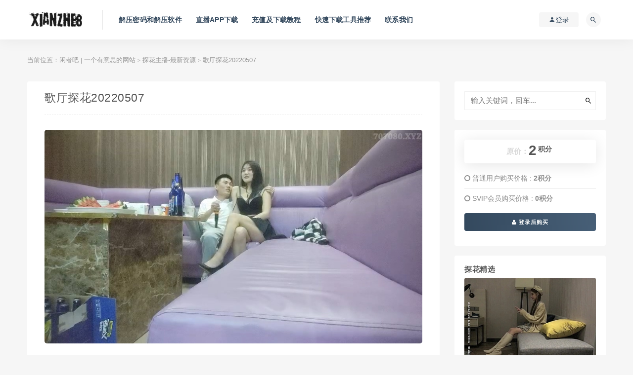

--- FILE ---
content_type: text/html; charset=UTF-8
request_url: https://xianzhe8090.com/gczb/27380/
body_size: 10288
content:
<!DOCTYPE html>
<html lang="zh-CN">
<head>
	<meta charset="UTF-8">
	<meta http-equiv="X-UA-Compatible" content="IE=edge">
	<meta name="viewport" content="width=device-width, initial-scale=1">
	<link rel="profile" href="https://gmpg.org/xfn/11">
	<link href="https://xianzhe8090.com/wp-content/uploads/2020/09/1598960277-c1bc8b6b1b12eb2.png" rel="icon">
  <title>歌厅探花20220507-闲者吧 | 一个有意思的网站</title>

	<link rel='dns-prefetch' href='//xianzhe8090.com' />
<link rel='dns-prefetch' href='//s.w.org' />
<link rel='stylesheet' id='external-css'  href='https://xianzhe8090.com/wp-content/themes/ripro/assets/css/external.css?ver=6.6.0' type='text/css' media='all' />
<link rel='stylesheet' id='sweetalert2-css'  href='https://xianzhe8090.com/wp-content/themes/ripro/assets/css/sweetalert2.min.css?ver=6.6.0' type='text/css' media='all' />
<link rel='stylesheet' id='app-css'  href='https://xianzhe8090.com/wp-content/themes/ripro/assets/css/app.css?ver=6.6.0' type='text/css' media='all' />
<link rel='stylesheet' id='diy-css'  href='https://xianzhe8090.com/wp-content/themes/ripro/assets/css/diy.css?ver=6.6.0' type='text/css' media='all' />
<link rel='stylesheet' id='fancybox-css'  href='https://xianzhe8090.com/wp-content/themes/ripro/assets/css/jquery.fancybox.min.css?ver=6.6.0' type='text/css' media='all' />
<script type='text/javascript' src='https://xianzhe8090.com/wp-content/themes/ripro/assets/js/jquery-2.2.4.min.js?ver=2.2.4' id='jquery-js'></script>
<script type='text/javascript' src='https://xianzhe8090.com/wp-content/themes/ripro/assets/js/plugins/sweetalert2.min.js?ver=6.6.0' id='sweetalert2-js'></script>
<meta name="keywords" content="歌厅探花,探花主播-最新资源">
<meta name="description" content="歌厅探花 GT20220507 更多预览图：...">
	<!-- HTML5 shim, for IE6-8 support of HTML5 elements. All other JS at the end of file. -->
    <!--[if lt IE 9]>
      <script src="https://xianzhe8090.com/wp-content/themes/ripro/assets/js/html5shiv.js"></script>
      <script src="https://xianzhe8090.com/wp-content/themes/ripro/assets/js/respond.min.js"></script>
    <![endif]-->
          <script> $(document).ready(function() { NProgress.start(); $(window).load(function() { NProgress.done(); }); });</script>
    </head>

<body class="post-template-default single single-post postid-27380 single-format-standard  max_width navbar-sticky sidebar-right pagination-numeric no-off-canvas">

<div class="site">
    
<header class="site-header">
      <div class="container">
      <div class="navbar">
      <div class="logo-wrapper">
              <a href="https://xianzhe8090.com/">
          <img class="logo regular tap-logo" src="https://xianzhe8090.com/wp-content/uploads/2020/09/1598965616-1a5ca410a148326.png" data-dark="" alt="闲者吧 | 一个有意思的网站">
        </a>
            </div>
      <div class="sep"></div>
      
      <nav class="main-menu hidden-xs hidden-sm hidden-md">
        <ul id="menu-meu1" class="nav-list u-plain-list"><li id="menu-item-373" class="menu-item menu-item-type-post_type menu-item-object-page menu-item-373"><a href="https://xianzhe8090.com/hjdz/">解压密码和解压软件</a></li>
<li id="menu-item-10037" class="menu-item menu-item-type-post_type menu-item-object-page menu-item-10037"><a href="https://xianzhe8090.com/zbxz/">直播APP下载</a></li>
<li id="menu-item-23364" class="menu-item menu-item-type-post_type menu-item-object-page menu-item-23364"><a href="https://xianzhe8090.com/jiaocheng/">充值及下载教程</a></li>
<li id="menu-item-40395" class="menu-item menu-item-type-post_type menu-item-object-page menu-item-40395"><a href="https://xianzhe8090.com/xiazaigj/">快速下载工具推荐</a></li>
<li id="menu-item-3765" class="menu-item menu-item-type-post_type menu-item-object-page menu-item-3765"><a href="https://xianzhe8090.com/%e8%81%94%e7%b3%bb%e6%88%91%e4%bb%ac/">联系我们</a></li>
</ul>      </nav>
      
      <div class="main-search">
        <form method="get" class="search-form inline" action="https://xianzhe8090.com/">
  <input type="search" class="search-field inline-field" placeholder="输入关键词，回车..." autocomplete="off" value="" name="s" required="required">
  <button type="submit" class="search-submit"><i class="mdi mdi-magnify"></i></button>
</form>        <div class="search-close navbar-button"><i class="mdi mdi-close"></i></div>
      </div>

      <div class="actions">
                  <!-- user -->
                        <div class="login-btn navbar-button"><i class="mdi mdi-account"></i> 登录</div>
                          <!-- user end -->
        <div class="search-open navbar-button"><i class="mdi mdi-magnify"></i></div>
                <div class="burger"></div>
      </div>
    </div>
      </div>
  </header>

<div class="header-gap"></div>    
    <div class="site-content">
    

<div class="container">
	<div class="breadcrumbs">
	当前位置：<a href="https://xianzhe8090.com">闲者吧 | 一个有意思的网站</a> <small>></small> <a href="https://xianzhe8090.com/gczb/">探花主播-最新资源</a> <small>></small> 歌厅探花20220507	</div>
	<div class="row">
		<div class="content-column col-lg-9">
			<div class="content-area">
				<main class="site-main">
					<article id="post-27380" class="article-content">
    <div class="container">
  
<div class="cao_entry_header">

  <header class="entry-header">    
    <h1 class="entry-title">歌厅探花20220507</h1>  </header></div></div>  <div class="container">
    <div class="entry-wrapper">
            <div class="entry-content u-text-format u-clearfix">
        <p><img loading="lazy" src="[data-uri]" data-srcset="https://xianzhe8090.com/wp-content/uploads/2022/05/1651916558-f76fd21ceee2264.jpg" alt="歌厅探花20220507" width="960" height="544" class="lazyload alignnone size-full wp-image-27388" srcset="https://xianzhe8090.com/wp-content/uploads/2022/05/1651916558-f76fd21ceee2264.jpg 960w, https://xianzhe8090.com/wp-content/uploads/2022/05/1651916558-f76fd21ceee2264-300x170.jpg 300w, https://xianzhe8090.com/wp-content/uploads/2022/05/1651916558-f76fd21ceee2264-768x435.jpg 768w" sizes="(max-width: 960px) 100vw, 960px" /><noscript><img loading="lazy" src="https://xianzhe8090.com/wp-content/uploads/2022/05/1651916558-f76fd21ceee2264.jpg" alt="歌厅探花20220507" width="960" height="544" class="alignnone size-full wp-image-27388" srcset="https://xianzhe8090.com/wp-content/uploads/2022/05/1651916558-f76fd21ceee2264.jpg 960w, https://xianzhe8090.com/wp-content/uploads/2022/05/1651916558-f76fd21ceee2264-300x170.jpg 300w, https://xianzhe8090.com/wp-content/uploads/2022/05/1651916558-f76fd21ceee2264-768x435.jpg 768w" sizes="(max-width: 960px) 100vw, 960px" /></noscript></p>
<p>歌厅探花 GT20220507<br />
更多预览图：温馨提示：此处内容需要登录后才能查看！</p>
      </div>
      <div id="pay-single-box"></div>
          <div class="entry-tags">
          <a href="https://xianzhe8090.com/tag/%e6%ad%8c%e5%8e%85%e6%8e%a2%e8%8a%b1/" rel="tag">
        歌厅探花      </a>
      </div>
<div class="article-footer">
    <div class="author-box">
    <div class="author-image">
      <img alt='xianzhe8' data-src='https://xianzhe8090.com/wp-content/uploads/avatar/avatar-1.png' class='lazyload avatar avatar-140 photo gravatar' height='140' width='140' />    </div>
    <div class="author-info">
      <h4 class="author-name">
        <a target="_blank" href="javascript:;">xianzhe8</a>
        <span class="label label-warning"><i class="fa fa-diamond"></i> SVIP</span>      </h4>
    </div>
  </div>
      <div class="xshare">
      <span class="xshare-title">分享到：</span>
                 <a href="javascript:;" title="收藏文章" etap="star" data-postid="27380" class="ripro-star"><i class="fa fa-star-o"></i></a>
            <a href="" etap="share" data-share="qq" class="share-qq"><i class="fa fa-qq"></i></a>
      <a href="" etap="share" data-share="weibo" class="share-weibo"><i class="fa fa-weibo"></i></a>
              <a href="javascript:;" class="btn-bigger-cover share-weixin" data-nonce="df8aa1bcd8" data-id="27380" data-action="create-bigger-image" id="bigger-cover"><i class="fa fa-paper-plane"></i></a>
        </div>
   
</div>    </div>
  </div>
</article>


  <div class="entry-navigation">
    <nav class="article-nav">
        <span class="article-nav-prev">上一篇<br><a href="https://xianzhe8090.com/gczb/27370/" rel="prev">真实约极品女神20220507</a></span>
        <span class="article-nav-next">下一篇<br><a href="https://xianzhe8090.com/gczb/27390/" rel="next">探花新人20220508</a></span>
    </nav>
    
  </div>

      <!-- # 标准网格模式... -->
      <div class="related-posts-grid">
        <h4 class="u-border-title">相关推荐</h4>
        <div class="row">
                     <div class="col-6 col-sm-3 col-md-3 mt-10 mb-10">
              <article class="post">
                  <div class="entry-media">
    <div class="placeholder" style="padding-bottom: 66.666666666667%;">
      <a target="_blank"  href="https://xianzhe8090.com/gczb/9287/">
        <img class="lazyload" data-src="https://xianzhe8090.com/wp-content/themes/ripro/timthumb.php?src=https://xianzhe8090.com/wp-content/uploads/2021/05/1622007533-9d2f95296db5a68.jpg&#038;h=200&#038;w=300&#038;zc=1&#038;a=c&#038;q=100&#038;s=1" src="[data-uri]" alt="歌厅探花20210526">  
      </a>
            <div class="cao-cover"><img src="https://xianzhe8090.com/wp-content/themes/ripro/assets/images/svg/rings.svg" width="50" height="50px"></div>
          </div>
    <div class="entry-star"><a href="javascript:;" title="收藏文章" etap="star" data-postid="9287" class="ripro-star"><i class="fa fa-star-o"></i></a></div>  </div>
                  <div class="entry-wrapper">
                  
  <header class="entry-header">    
    <h4 class="entry-title"><a target="_blank" href="https://xianzhe8090.com/gczb/9287/" title="歌厅探花20210526" rel="bookmark">歌厅探花20210526</a></h4>  </header>                </div>
              </article>
            </div>
                      <div class="col-6 col-sm-3 col-md-3 mt-10 mb-10">
              <article class="post">
                  <div class="entry-media">
    <div class="placeholder" style="padding-bottom: 66.666666666667%;">
      <a target="_blank"  href="https://xianzhe8090.com/gczb/11710/">
        <img class="lazyload" data-src="https://xianzhe8090.com/wp-content/themes/ripro/timthumb.php?src=https://xianzhe8090.com/wp-content/uploads/2021/07/1625365116-e1ad501b0431655.jpg&#038;h=200&#038;w=300&#038;zc=1&#038;a=c&#038;q=100&#038;s=1" src="[data-uri]" alt="歌厅探花陈先生2021070303">  
      </a>
            <div class="cao-cover"><img src="https://xianzhe8090.com/wp-content/themes/ripro/assets/images/svg/rings.svg" width="50" height="50px"></div>
          </div>
    <div class="entry-star"><a href="javascript:;" title="收藏文章" etap="star" data-postid="11710" class="ripro-star"><i class="fa fa-star-o"></i></a></div>  </div>
                  <div class="entry-wrapper">
                  
  <header class="entry-header">    
    <h4 class="entry-title"><a target="_blank" href="https://xianzhe8090.com/gczb/11710/" title="歌厅探花陈先生2021070303" rel="bookmark">歌厅探花陈先生2021070303</a></h4>  </header>                </div>
              </article>
            </div>
                      <div class="col-6 col-sm-3 col-md-3 mt-10 mb-10">
              <article class="post">
                  <div class="entry-media">
    <div class="placeholder" style="padding-bottom: 66.666666666667%;">
      <a target="_blank"  href="https://xianzhe8090.com/gczb/8896/">
        <img class="lazyload" data-src="https://xianzhe8090.com/wp-content/themes/ripro/timthumb.php?src=https://xianzhe8090.com/wp-content/uploads/2021/05/1621479021-3965a3ceddfd731.jpg&#038;h=200&#038;w=300&#038;zc=1&#038;a=c&#038;q=100&#038;s=1" src="[data-uri]" alt="歌厅探花2021052001">  
      </a>
            <div class="cao-cover"><img src="https://xianzhe8090.com/wp-content/themes/ripro/assets/images/svg/rings.svg" width="50" height="50px"></div>
          </div>
    <div class="entry-star"><a href="javascript:;" title="收藏文章" etap="star" data-postid="8896" class="ripro-star"><i class="fa fa-star-o"></i></a></div>  </div>
                  <div class="entry-wrapper">
                  
  <header class="entry-header">    
    <h4 class="entry-title"><a target="_blank" href="https://xianzhe8090.com/gczb/8896/" title="歌厅探花2021052001" rel="bookmark">歌厅探花2021052001</a></h4>  </header>                </div>
              </article>
            </div>
                      <div class="col-6 col-sm-3 col-md-3 mt-10 mb-10">
              <article class="post">
                  <div class="entry-media">
    <div class="placeholder" style="padding-bottom: 66.666666666667%;">
      <a target="_blank"  href="https://xianzhe8090.com/gczb/11353/">
        <img class="lazyload" data-src="https://xianzhe8090.com/wp-content/themes/ripro/timthumb.php?src=https://xianzhe8090.com/wp-content/uploads/2021/06/1624876164-5610fd7b0707e4a.jpg&#038;h=200&#038;w=300&#038;zc=1&#038;a=c&#038;q=100&#038;s=1" src="[data-uri]" alt="歌厅探花陈先生2021062802">  
      </a>
            <div class="cao-cover"><img src="https://xianzhe8090.com/wp-content/themes/ripro/assets/images/svg/rings.svg" width="50" height="50px"></div>
          </div>
    <div class="entry-star"><a href="javascript:;" title="收藏文章" etap="star" data-postid="11353" class="ripro-star"><i class="fa fa-star-o"></i></a></div>  </div>
                  <div class="entry-wrapper">
                  
  <header class="entry-header">    
    <h4 class="entry-title"><a target="_blank" href="https://xianzhe8090.com/gczb/11353/" title="歌厅探花陈先生2021062802" rel="bookmark">歌厅探花陈先生2021062802</a></h4>  </header>                </div>
              </article>
            </div>
                      <div class="col-6 col-sm-3 col-md-3 mt-10 mb-10">
              <article class="post">
                  <div class="entry-media">
    <div class="placeholder" style="padding-bottom: 66.666666666667%;">
      <a target="_blank"  href="https://xianzhe8090.com/gczb/11178/">
        <img class="lazyload" data-src="https://xianzhe8090.com/wp-content/themes/ripro/timthumb.php?src=https://xianzhe8090.com/wp-content/uploads/2021/06/1624620918-59c2f5b5da07674.jpg&#038;h=200&#038;w=300&#038;zc=1&#038;a=c&#038;q=100&#038;s=1" src="[data-uri]" alt="歌厅探花陈先生2021062501">  
      </a>
            <div class="cao-cover"><img src="https://xianzhe8090.com/wp-content/themes/ripro/assets/images/svg/rings.svg" width="50" height="50px"></div>
          </div>
    <div class="entry-star"><a href="javascript:;" title="收藏文章" etap="star" data-postid="11178" class="ripro-star"><i class="fa fa-star-o"></i></a></div>  </div>
                  <div class="entry-wrapper">
                  
  <header class="entry-header">    
    <h4 class="entry-title"><a target="_blank" href="https://xianzhe8090.com/gczb/11178/" title="歌厅探花陈先生2021062501" rel="bookmark">歌厅探花陈先生2021062501</a></h4>  </header>                </div>
              </article>
            </div>
                      <div class="col-6 col-sm-3 col-md-3 mt-10 mb-10">
              <article class="post">
                  <div class="entry-media">
    <div class="placeholder" style="padding-bottom: 66.666666666667%;">
      <a target="_blank"  href="https://xianzhe8090.com/gczb/27628/">
        <img class="lazyload" data-src="https://xianzhe8090.com/wp-content/themes/ripro/timthumb.php?src=https://xianzhe8090.com/wp-content/uploads/2022/05/1652356175-50a3ed07e50ae6b.jpg&#038;h=200&#038;w=300&#038;zc=1&#038;a=c&#038;q=100&#038;s=1" src="[data-uri]" alt="零零后杀手20220511">  
      </a>
            <div class="cao-cover"><img src="https://xianzhe8090.com/wp-content/themes/ripro/assets/images/svg/rings.svg" width="50" height="50px"></div>
          </div>
    <div class="entry-star"><a href="javascript:;" title="收藏文章" etap="star" data-postid="27628" class="ripro-star"><i class="fa fa-star-o"></i></a></div>  </div>
                  <div class="entry-wrapper">
                  
  <header class="entry-header">    
    <h4 class="entry-title"><a target="_blank" href="https://xianzhe8090.com/gczb/27628/" title="零零后杀手20220511" rel="bookmark">零零后杀手20220511</a></h4>  </header>                </div>
              </article>
            </div>
                      <div class="col-6 col-sm-3 col-md-3 mt-10 mb-10">
              <article class="post">
                  <div class="entry-media">
    <div class="placeholder" style="padding-bottom: 66.666666666667%;">
      <a target="_blank"  href="https://xianzhe8090.com/gczb/11468/">
        <img class="lazyload" data-src="https://xianzhe8090.com/wp-content/themes/ripro/timthumb.php?src=https://xianzhe8090.com/wp-content/uploads/2021/06/1625045012-75bbdbdc5be7347.jpg&#038;h=200&#038;w=300&#038;zc=1&#038;a=c&#038;q=100&#038;s=1" src="[data-uri]" alt="歌厅探花陈先生2021062903">  
      </a>
            <div class="cao-cover"><img src="https://xianzhe8090.com/wp-content/themes/ripro/assets/images/svg/rings.svg" width="50" height="50px"></div>
          </div>
    <div class="entry-star"><a href="javascript:;" title="收藏文章" etap="star" data-postid="11468" class="ripro-star"><i class="fa fa-star-o"></i></a></div>  </div>
                  <div class="entry-wrapper">
                  
  <header class="entry-header">    
    <h4 class="entry-title"><a target="_blank" href="https://xianzhe8090.com/gczb/11468/" title="歌厅探花陈先生2021062903" rel="bookmark">歌厅探花陈先生2021062903</a></h4>  </header>                </div>
              </article>
            </div>
                      <div class="col-6 col-sm-3 col-md-3 mt-10 mb-10">
              <article class="post">
                  <div class="entry-media">
    <div class="placeholder" style="padding-bottom: 66.666666666667%;">
      <a target="_blank"  href="https://xianzhe8090.com/gczb/11424/">
        <img class="lazyload" data-src="https://xianzhe8090.com/wp-content/themes/ripro/timthumb.php?src=https://xianzhe8090.com/wp-content/uploads/2021/06/1624960497-4d26e5379ba2a0a.jpg&#038;h=200&#038;w=300&#038;zc=1&#038;a=c&#038;q=100&#038;s=1" src="[data-uri]" alt="歌厅探花陈先生2021062902">  
      </a>
            <div class="cao-cover"><img src="https://xianzhe8090.com/wp-content/themes/ripro/assets/images/svg/rings.svg" width="50" height="50px"></div>
          </div>
    <div class="entry-star"><a href="javascript:;" title="收藏文章" etap="star" data-postid="11424" class="ripro-star"><i class="fa fa-star-o"></i></a></div>  </div>
                  <div class="entry-wrapper">
                  
  <header class="entry-header">    
    <h4 class="entry-title"><a target="_blank" href="https://xianzhe8090.com/gczb/11424/" title="歌厅探花陈先生2021062902" rel="bookmark">歌厅探花陈先生2021062902</a></h4>  </header>                </div>
              </article>
            </div>
                  </div>
      </div>
    
  
				</main>
			</div>
		</div>
					<div class="sidebar-column col-lg-3">
				
<aside class="widget-area">
	<div id="search-2" class="widget widget_search"><form method="get" class="search-form inline" action="https://xianzhe8090.com/">
  <input type="search" class="search-field inline-field" placeholder="输入关键词，回车..." autocomplete="off" value="" name="s" required="required">
  <button type="submit" class="search-submit"><i class="mdi mdi-magnify"></i></button>
</form></div><div id="cao_widget_pay-2" class="widget widget-pay"><div class="pay--rateinfo"><b><span class="price"><span style=" color: #dadada; font-size: 15px; margin: 0;vertical-align:middle; ">原价：</span>2<sup>积分</sup></span></b></div><ul class="pricing-options"><li><i class="fa fa-circle-o"></i> 普通用户购买价格 : <span class="pricing__opt">2积分</span></li><li><i class="fa fa-circle-o"></i> SVIP会员购买价格 : <span class="pricing__opt">0积分</span></li></ul><div class="pay--content"><div class="pay-box"><a class="login-btn btn btn--primary btn--block"><i class="fa fa-user"></i> 登录后购买</a></div></div></div><div id="cao_widget_post-2" class="widget cao-widget-posts"><h5 class="widget-title">探花精选</h5><div class="posts"><div class="grid">  <div class="entry-media">
    <div class="placeholder" style="padding-bottom: 66.666666666667%;">
      <a target="_blank"  href="https://xianzhe8090.com/gczb/686/">
        <img class="lazyload" data-src="https://xianzhe8090.com/wp-content/themes/ripro/timthumb.php?src=https://xianzhe8090.com/wp-content/uploads/2020/10/1638865328-1519a4f39febae1.jpg&#038;h=200&#038;w=300&#038;zc=1&#038;a=c&#038;q=100&#038;s=1" src="[data-uri]" alt="壹屌极品寻花 20201026">  
      </a>
            <div class="cao-cover"><img src="https://xianzhe8090.com/wp-content/themes/ripro/assets/images/svg/rings.svg" width="50" height="50px"></div>
          </div>
    <div class="entry-star"><a href="javascript:;" title="收藏文章" etap="star" data-postid="686" class="ripro-star"><i class="fa fa-star-o"></i></a></div>  </div>
  <a href="https://xianzhe8090.com/gczb/686/" rel="bookmark" title="壹屌极品寻花 20201026">壹屌极品寻花 20201026</a></div><div class="grid">  <div class="entry-media">
    <div class="placeholder" style="padding-bottom: 66.666666666667%;">
      <a target="_blank"  href="https://xianzhe8090.com/jpjx/44083/">
        <img class="lazyload" data-src="https://xianzhe8090.com/wp-content/themes/ripro/timthumb.php?src=https://xianzhe8090.com/wp-content/uploads/2023/09/1694078841-d09fdc1cddee3ba.jpg&#038;h=200&#038;w=300&#038;zc=1&#038;a=c&#038;q=100&#038;s=1" src="[data-uri]" alt="午夜寻花 约小宝同一妹妹20200623">  
      </a>
            <div class="cao-cover"><img src="https://xianzhe8090.com/wp-content/themes/ripro/assets/images/svg/rings.svg" width="50" height="50px"></div>
          </div>
    <div class="entry-star"><a href="javascript:;" title="收藏文章" etap="star" data-postid="44083" class="ripro-star"><i class="fa fa-star-o"></i></a></div>  </div>
  <a href="https://xianzhe8090.com/jpjx/44083/" rel="bookmark" title="午夜寻花 约小宝同一妹妹20200623">午夜寻花 约小宝同一妹妹20200623</a></div><div class="grid">  <div class="entry-media">
    <div class="placeholder" style="padding-bottom: 66.666666666667%;">
      <a target="_blank"  href="https://xianzhe8090.com/gczb/1061/">
        <img class="lazyload" data-src="https://xianzhe8090.com/wp-content/themes/ripro/timthumb.php?src=https://xianzhe8090.com/wp-content/uploads/2020/11/1638876438-a8e520d631f43f7.jpg&#038;h=200&#038;w=300&#038;zc=1&#038;a=c&#038;q=100&#038;s=1" src="[data-uri]" alt="文轩探花2020111602">  
      </a>
            <div class="cao-cover"><img src="https://xianzhe8090.com/wp-content/themes/ripro/assets/images/svg/rings.svg" width="50" height="50px"></div>
          </div>
    <div class="entry-star"><a href="javascript:;" title="收藏文章" etap="star" data-postid="1061" class="ripro-star"><i class="fa fa-star-o"></i></a></div>  </div>
  <a href="https://xianzhe8090.com/gczb/1061/" rel="bookmark" title="文轩探花2020111602">文轩探花2020111602</a></div><div class="grid">  <div class="entry-media">
    <div class="placeholder" style="padding-bottom: 66.666666666667%;">
      <a target="_blank"  href="https://xianzhe8090.com/gczb/696/">
        <img class="lazyload" data-src="https://xianzhe8090.com/wp-content/themes/ripro/timthumb.php?src=https://xianzhe8090.com/wp-content/uploads/2020/10/1638865638-3afa2e2e90fd4ae.jpg&#038;h=200&#038;w=300&#038;zc=1&#038;a=c&#038;q=100&#038;s=1" src="[data-uri]" alt="七天高端  漂亮校花 制服诱惑 20201027">  
      </a>
            <div class="cao-cover"><img src="https://xianzhe8090.com/wp-content/themes/ripro/assets/images/svg/rings.svg" width="50" height="50px"></div>
          </div>
    <div class="entry-star"><a href="javascript:;" title="收藏文章" etap="star" data-postid="696" class="ripro-star"><i class="fa fa-star-o"></i></a></div>  </div>
  <a href="https://xianzhe8090.com/gczb/696/" rel="bookmark" title="七天高端  漂亮校花 制服诱惑 20201027">七天高端  漂亮校花 制服诱惑 20201027</a></div><div class="grid">  <div class="entry-media">
    <div class="placeholder" style="padding-bottom: 66.666666666667%;">
      <a target="_blank"  href="https://xianzhe8090.com/jpjx/26615/">
        <img class="lazyload" data-src="https://xianzhe8090.com/wp-content/themes/ripro/timthumb.php?src=https://xianzhe8090.com/wp-content/uploads/2022/04/1650788142-98d6468b2c73142.jpg&#038;h=200&#038;w=300&#038;zc=1&#038;a=c&#038;q=100&#038;s=1" src="[data-uri]" alt="小宝寻花2020090201">  
      </a>
            <div class="cao-cover"><img src="https://xianzhe8090.com/wp-content/themes/ripro/assets/images/svg/rings.svg" width="50" height="50px"></div>
          </div>
    <div class="entry-star"><a href="javascript:;" title="收藏文章" etap="star" data-postid="26615" class="ripro-star"><i class="fa fa-star-o"></i></a></div>  </div>
  <a href="https://xianzhe8090.com/jpjx/26615/" rel="bookmark" title="小宝寻花2020090201">小宝寻花2020090201</a></div><div class="grid">  <div class="entry-media">
    <div class="placeholder" style="padding-bottom: 66.666666666667%;">
      <a target="_blank"  href="https://xianzhe8090.com/gczb/51309/">
        <img class="lazyload" data-src="https://xianzhe8090.com/wp-content/themes/ripro/timthumb.php?src=https://xianzhe8090.com/wp-content/uploads/2024/04/1713597816-e261587ff3c4c72.jpg&#038;h=200&#038;w=300&#038;zc=1&#038;a=c&#038;q=100&#038;s=1" src="[data-uri]" alt="大吉大利  奶奶灰短发美少女 第二场2024042002">  
      </a>
            <div class="cao-cover"><img src="https://xianzhe8090.com/wp-content/themes/ripro/assets/images/svg/rings.svg" width="50" height="50px"></div>
          </div>
    <div class="entry-star"><a href="javascript:;" title="收藏文章" etap="star" data-postid="51309" class="ripro-star"><i class="fa fa-star-o"></i></a></div>  </div>
  <a href="https://xianzhe8090.com/gczb/51309/" rel="bookmark" title="大吉大利  奶奶灰短发美少女 第二场2024042002">大吉大利  奶奶灰短发美少女 第二场2024042002</a></div></div></div><div id="tag_cloud-2" class="widget widget_tag_cloud"><h5 class="widget-title">热门主播</h5><div class="tagcloud"><a href="https://xianzhe8090.com/tag/9%e6%80%bb%e5%85%a8%e5%9b%bd%e6%8e%a2%e8%8a%b1/" class="tag-cloud-link tag-link-619 tag-link-position-1" style="font-size: 14.490909090909pt;" aria-label="9总全国探花 (117个项目)">9总全国探花</a>
<a href="https://xianzhe8090.com/tag/91%e6%b2%88%e5%85%88%e7%94%9f/" class="tag-cloud-link tag-link-12 tag-link-position-2" style="font-size: 18.436363636364pt;" aria-label="91沈先生 (238个项目)">91沈先生</a>
<a href="https://xianzhe8090.com/tag/%e4%b8%83%e5%a4%a9/" class="tag-cloud-link tag-link-144 tag-link-position-3" style="font-size: 12.454545454545pt;" aria-label="七天 (80个项目)">七天</a>
<a href="https://xianzhe8090.com/tag/%e4%b8%93%e7%ba%a6%e8%80%81%e9%98%bf%e5%a7%a8/" class="tag-cloud-link tag-link-434 tag-link-position-4" style="font-size: 9.7818181818182pt;" aria-label="专约老阿姨 (49个项目)">专约老阿姨</a>
<a href="https://xianzhe8090.com/tag/%e5%85%a8%e5%9b%bd%e6%8e%a2%e8%8a%b1/" class="tag-cloud-link tag-link-29 tag-link-position-5" style="font-size: 11.436363636364pt;" aria-label="全国探花 (67个项目)">全国探花</a>
<a href="https://xianzhe8090.com/tag/%e5%87%af%e8%bf%aa%e6%8b%89%e5%85%8b/" class="tag-cloud-link tag-link-1005 tag-link-position-6" style="font-size: 13.6pt;" aria-label="凯迪拉克 (99个项目)">凯迪拉克</a>
<a href="https://xianzhe8090.com/tag/%e5%88%a9%e5%93%a5%e6%8e%a2%e8%8a%b1/" class="tag-cloud-link tag-link-228 tag-link-position-7" style="font-size: 11.818181818182pt;" aria-label="利哥探花 (72个项目)">利哥探花</a>
<a href="https://xianzhe8090.com/tag/%e5%8a%a0%e9%92%b1%e5%93%a5/" class="tag-cloud-link tag-link-568 tag-link-position-8" style="font-size: 8.2545454545455pt;" aria-label="加钱哥 (37个项目)">加钱哥</a>
<a href="https://xianzhe8090.com/tag/%e5%8d%83%e4%ba%ba%e6%96%a9/" class="tag-cloud-link tag-link-36 tag-link-position-9" style="font-size: 12.836363636364pt;" aria-label="千人斩 (87个项目)">千人斩</a>
<a href="https://xianzhe8090.com/tag/%e5%8d%83%e4%ba%ba%e6%96%a9%e6%8e%a2%e8%8a%b1/" class="tag-cloud-link tag-link-620 tag-link-position-10" style="font-size: 11.818181818182pt;" aria-label="千人斩探花 (71个项目)">千人斩探花</a>
<a href="https://xianzhe8090.com/tag/%e5%8d%83%e4%ba%ba%e6%96%a9%e6%98%9f%e9%80%89/" class="tag-cloud-link tag-link-682 tag-link-position-11" style="font-size: 9.0181818181818pt;" aria-label="千人斩星选 (43个项目)">千人斩星选</a>
<a href="https://xianzhe8090.com/tag/%e5%8d%88%e5%a4%9c%e5%af%bb%e8%8a%b1/" class="tag-cloud-link tag-link-44 tag-link-position-12" style="font-size: 13.6pt;" aria-label="午夜寻花 (98个项目)">午夜寻花</a>
<a href="https://xianzhe8090.com/tag/%e5%93%a5%e7%8e%b0%e5%9c%a8%e5%8f%aa%e6%98%af%e4%b8%aa%e4%bc%a0%e8%af%b4/" class="tag-cloud-link tag-link-696 tag-link-position-13" style="font-size: 8.3818181818182pt;" aria-label="哥现在只是个传说 (38个项目)">哥现在只是个传说</a>
<a href="https://xianzhe8090.com/tag/%e5%a3%b9%e5%b1%8c%e6%8e%a2%e8%8a%b1/" class="tag-cloud-link tag-link-204 tag-link-position-14" style="font-size: 13.727272727273pt;" aria-label="壹屌探花 (102个项目)">壹屌探花</a>
<a href="https://xianzhe8090.com/tag/%e5%a4%a7%e5%90%89%e5%a4%a7%e5%88%a9/" class="tag-cloud-link tag-link-1127 tag-link-position-15" style="font-size: 8.5090909090909pt;" aria-label="大吉大利 (39个项目)">大吉大利</a>
<a href="https://xianzhe8090.com/tag/%e5%a4%a7%e5%b1%8c%e7%94%9f%e6%97%a0%e5%8f%af%e6%81%8b/" class="tag-cloud-link tag-link-855 tag-link-position-16" style="font-size: 13.345454545455pt;" aria-label="大屌生无可恋 (94个项目)">大屌生无可恋</a>
<a href="https://xianzhe8090.com/tag/%e5%a4%aa%e5%ad%90%e6%8e%a2%e8%8a%b1/" class="tag-cloud-link tag-link-21 tag-link-position-17" style="font-size: 8pt;" aria-label="太子探花 (35个项目)">太子探花</a>
<a href="https://xianzhe8090.com/tag/%e5%a5%b3%e4%b8%bb%e6%92%ad/" class="tag-cloud-link tag-link-129 tag-link-position-18" style="font-size: 22pt;" aria-label="女主播 (457个项目)">女主播</a>
<a href="https://xianzhe8090.com/tag/%e5%b0%8f%e5%a4%a9%e6%8e%a2%e8%8a%b1/" class="tag-cloud-link tag-link-188 tag-link-position-19" style="font-size: 10.927272727273pt;" aria-label="小天探花 (61个项目)">小天探花</a>
<a href="https://xianzhe8090.com/tag/%e5%b0%8f%e5%ae%9d/" class="tag-cloud-link tag-link-28 tag-link-position-20" style="font-size: 14.236363636364pt;" aria-label="小宝 (111个项目)">小宝</a>
<a href="https://xianzhe8090.com/tag/%e5%b0%8f%e5%ae%9d%e5%af%bb%e8%8a%b1/" class="tag-cloud-link tag-link-191 tag-link-position-21" style="font-size: 16.272727272727pt;" aria-label="小宝寻花 (162个项目)">小宝寻花</a>
<a href="https://xianzhe8090.com/tag/%e5%b0%8f%e9%99%88%e5%a4%b4/" class="tag-cloud-link tag-link-14 tag-link-position-22" style="font-size: 8.7636363636364pt;" aria-label="小陈头 (41个项目)">小陈头</a>
<a href="https://xianzhe8090.com/tag/%e5%b0%8f%e9%a9%ac%e5%af%bb%e8%8a%b1/" class="tag-cloud-link tag-link-374 tag-link-position-23" style="font-size: 14.363636363636pt;" aria-label="小马寻花 (115个项目)">小马寻花</a>
<a href="https://xianzhe8090.com/tag/%e6%88%98%e7%a5%9e%e5%b0%8f%e5%88%a9/" class="tag-cloud-link tag-link-573 tag-link-position-24" style="font-size: 15.509090909091pt;" aria-label="战神小利 (139个项目)">战神小利</a>
<a href="https://xianzhe8090.com/tag/%e6%8d%a2%e5%a6%bb%e6%8e%a2%e8%8a%b1/" class="tag-cloud-link tag-link-458 tag-link-position-25" style="font-size: 8.7636363636364pt;" aria-label="换妻探花 (41个项目)">换妻探花</a>
<a href="https://xianzhe8090.com/tag/%e6%8e%a2%e8%8a%b1/" class="tag-cloud-link tag-link-112 tag-link-position-26" style="font-size: 20.345454545455pt;" aria-label="探花 (338个项目)">探花</a>
<a href="https://xianzhe8090.com/tag/%e6%96%87%e8%bd%a9%e6%8e%a2%e8%8a%b1/" class="tag-cloud-link tag-link-190 tag-link-position-27" style="font-size: 16.018181818182pt;" aria-label="文轩探花 (155个项目)">文轩探花</a>
<a href="https://xianzhe8090.com/tag/%e6%97%a0%e6%83%85%e7%9a%84%e5%b1%8c/" class="tag-cloud-link tag-link-864 tag-link-position-28" style="font-size: 15.127272727273pt;" aria-label="无情的屌 (130个项目)">无情的屌</a>
<a href="https://xianzhe8090.com/tag/%e6%9d%8e%e5%af%bb%e6%ac%a2/" class="tag-cloud-link tag-link-159 tag-link-position-29" style="font-size: 11.818181818182pt;" aria-label="李寻欢 (72个项目)">李寻欢</a>
<a href="https://xianzhe8090.com/tag/%e6%a8%a1%e7%89%b9%e5%86%99%e7%9c%9f%e6%8b%8d%e6%91%84/" class="tag-cloud-link tag-link-1090 tag-link-position-30" style="font-size: 11.945454545455pt;" aria-label="模特写真拍摄 (73个项目)">模特写真拍摄</a>
<a href="https://xianzhe8090.com/tag/%e6%ac%a7%e9%98%b3%e4%b8%93%e6%94%bb%e8%89%af%e5%ae%b6/" class="tag-cloud-link tag-link-389 tag-link-position-31" style="font-size: 8.7636363636364pt;" aria-label="欧阳专攻良家 (41个项目)">欧阳专攻良家</a>
<a href="https://xianzhe8090.com/tag/%e6%ad%8c%e5%8e%85%e6%8e%a2%e8%8a%b1/" class="tag-cloud-link tag-link-367 tag-link-position-32" style="font-size: 9.9090909090909pt;" aria-label="歌厅探花 (50个项目)">歌厅探花</a>
<a href="https://xianzhe8090.com/tag/%e6%ad%a5%e5%ae%be%e6%8e%a2%e8%8a%b1/" class="tag-cloud-link tag-link-163 tag-link-position-33" style="font-size: 8.2545454545455pt;" aria-label="步宾探花 (37个项目)">步宾探花</a>
<a href="https://xianzhe8090.com/tag/%e7%88%b1%e6%83%85%e6%95%85%e4%ba%8b/" class="tag-cloud-link tag-link-640 tag-link-position-34" style="font-size: 10.672727272727pt;" aria-label="爱情故事 (58个项目)">爱情故事</a>
<a href="https://xianzhe8090.com/tag/%e7%94%a8%e5%88%a9%e9%a1%b6%e4%bd%a0/" class="tag-cloud-link tag-link-1116 tag-link-position-35" style="font-size: 10.672727272727pt;" aria-label="用利顶你 (58个项目)">用利顶你</a>
<a href="https://xianzhe8090.com/tag/%e7%98%a6%e7%8c%b4%e5%85%88%e7%94%9f%e6%8e%a2%e8%8a%b1/" class="tag-cloud-link tag-link-913 tag-link-position-36" style="font-size: 15pt;" aria-label="瘦猴先生探花 (127个项目)">瘦猴先生探花</a>
<a href="https://xianzhe8090.com/tag/%e7%99%bd%e5%ab%96%e6%8e%a2%e8%8a%b1/" class="tag-cloud-link tag-link-303 tag-link-position-37" style="font-size: 9.0181818181818pt;" aria-label="白嫖探花 (43个项目)">白嫖探花</a>
<a href="https://xianzhe8090.com/tag/%e7%a7%a6%e5%b0%91%e4%bc%9a%e6%89%80%e6%8e%a2%e8%8a%b1/" class="tag-cloud-link tag-link-902 tag-link-position-38" style="font-size: 9.5272727272727pt;" aria-label="秦少会所探花 (47个项目)">秦少会所探花</a>
<a href="https://xianzhe8090.com/tag/%e8%83%96%e5%ad%90%e5%b7%a5%e4%bd%9c%e5%ae%a4/" class="tag-cloud-link tag-link-697 tag-link-position-39" style="font-size: 12.072727272727pt;" aria-label="胖子工作室 (75个项目)">胖子工作室</a>
<a href="https://xianzhe8090.com/tag/%e8%b5%b0%e9%a9%ac%e6%8e%a2%e8%8a%b1/" class="tag-cloud-link tag-link-1227 tag-link-position-40" style="font-size: 10.927272727273pt;" aria-label="走马探花 (61个项目)">走马探花</a>
<a href="https://xianzhe8090.com/tag/%e8%b5%b5%e6%80%bb%e5%af%bb%e8%8a%b1/" class="tag-cloud-link tag-link-342 tag-link-position-41" style="font-size: 12.454545454545pt;" aria-label="赵总寻花 (81个项目)">赵总寻花</a>
<a href="https://xianzhe8090.com/tag/%e9%85%92%e5%ba%97%e5%81%b7%e6%8b%8d/" class="tag-cloud-link tag-link-1016 tag-link-position-42" style="font-size: 16.272727272727pt;" aria-label="酒店偷拍 (162个项目)">酒店偷拍</a>
<a href="https://xianzhe8090.com/tag/%e9%94%a4%e5%ad%90%e6%8e%a2%e8%8a%b1/" class="tag-cloud-link tag-link-727 tag-link-position-43" style="font-size: 8.5090909090909pt;" aria-label="锤子探花 (39个项目)">锤子探花</a>
<a href="https://xianzhe8090.com/tag/%e9%9b%80%e5%84%bf%e6%bb%a1%e5%a4%a9%e9%a3%9e/" class="tag-cloud-link tag-link-1177 tag-link-position-44" style="font-size: 8.7636363636364pt;" aria-label="雀儿满天飞 (41个项目)">雀儿满天飞</a>
<a href="https://xianzhe8090.com/tag/%e9%b8%ad%e5%93%a5/" class="tag-cloud-link tag-link-43 tag-link-position-45" style="font-size: 8.2545454545455pt;" aria-label="鸭哥 (37个项目)">鸭哥</a></div>
</div><div id="magsy_category_widget-2" class="widget widget_magsy_category_widget"><h5 class="widget-title">目录列表</h5>        <ul>
                  <li class="category-item">
            <a href="https://xianzhe8090.com/nvzb/" title="View all posts in 女主播">
              <span class="category-name">
                <i class="dot" style="background-color: #ff7473;"></i>
                女主播              </span>
              <span class="category-count">496</span>
            </a>
          </li>

                  <li class="category-item">
            <a href="https://xianzhe8090.com/gczb/" title="View all posts in 探花主播-最新资源">
              <span class="category-name">
                <i class="dot" style="background-color: #ff7473;"></i>
                探花主播-最新资源              </span>
              <span class="category-count">4899</span>
            </a>
          </li>

                  <li class="category-item">
            <a href="https://xianzhe8090.com/jpjx/" title="View all posts in 探花极品精选">
              <span class="category-name">
                <i class="dot" style="background-color: #ff7473;"></i>
                探花极品精选              </span>
              <span class="category-count">164</span>
            </a>
          </li>

                  <li class="category-item">
            <a href="https://xianzhe8090.com/thbq/" title="View all posts in 探花补缺-老资源补充">
              <span class="category-name">
                <i class="dot" style="background-color: #ff7473;"></i>
                探花补缺-老资源补充              </span>
              <span class="category-count">1091</span>
            </a>
          </li>

                  <li class="category-item">
            <a href="https://xianzhe8090.com/xjj/" title="View all posts in 福利姬">
              <span class="category-name">
                <i class="dot" style="background-color: #ff7473;"></i>
                福利姬              </span>
              <span class="category-count">2</span>
            </a>
          </li>

                  <li class="category-item">
            <a href="https://xianzhe8090.com/omzb/" title="View all posts in 精品资源优选">
              <span class="category-name">
                <i class="dot" style="background-color: #ff7473;"></i>
                精品资源优选              </span>
              <span class="category-count">33</span>
            </a>
          </li>

                  <li class="category-item">
            <a href="https://xianzhe8090.com/jdtp/" title="View all posts in 酒店偷拍">
              <span class="category-name">
                <i class="dot" style="background-color: #ff7473;"></i>
                酒店偷拍              </span>
              <span class="category-count">156</span>
            </a>
          </li>

        
        </ul> </div><div id="archives-2" class="widget widget_archive"><h5 class="widget-title">文章归档</h5>		<label class="screen-reader-text" for="archives-dropdown-2">文章归档</label>
		<select id="archives-dropdown-2" name="archive-dropdown">
			
			<option value="">选择月份</option>
				<option value='https://xianzhe8090.com/date/2026/01/'> 2026年1月 </option>
	<option value='https://xianzhe8090.com/date/2025/12/'> 2025年12月 </option>
	<option value='https://xianzhe8090.com/date/2025/11/'> 2025年11月 </option>
	<option value='https://xianzhe8090.com/date/2025/10/'> 2025年10月 </option>
	<option value='https://xianzhe8090.com/date/2025/09/'> 2025年9月 </option>
	<option value='https://xianzhe8090.com/date/2025/08/'> 2025年8月 </option>
	<option value='https://xianzhe8090.com/date/2025/07/'> 2025年7月 </option>
	<option value='https://xianzhe8090.com/date/2025/06/'> 2025年6月 </option>
	<option value='https://xianzhe8090.com/date/2025/05/'> 2025年5月 </option>
	<option value='https://xianzhe8090.com/date/2025/04/'> 2025年4月 </option>
	<option value='https://xianzhe8090.com/date/2025/03/'> 2025年3月 </option>
	<option value='https://xianzhe8090.com/date/2025/02/'> 2025年2月 </option>
	<option value='https://xianzhe8090.com/date/2025/01/'> 2025年1月 </option>
	<option value='https://xianzhe8090.com/date/2024/12/'> 2024年12月 </option>
	<option value='https://xianzhe8090.com/date/2024/11/'> 2024年11月 </option>
	<option value='https://xianzhe8090.com/date/2024/10/'> 2024年10月 </option>
	<option value='https://xianzhe8090.com/date/2024/09/'> 2024年9月 </option>
	<option value='https://xianzhe8090.com/date/2024/08/'> 2024年8月 </option>
	<option value='https://xianzhe8090.com/date/2024/07/'> 2024年7月 </option>
	<option value='https://xianzhe8090.com/date/2024/06/'> 2024年6月 </option>
	<option value='https://xianzhe8090.com/date/2024/05/'> 2024年5月 </option>
	<option value='https://xianzhe8090.com/date/2024/04/'> 2024年4月 </option>
	<option value='https://xianzhe8090.com/date/2024/03/'> 2024年3月 </option>
	<option value='https://xianzhe8090.com/date/2024/02/'> 2024年2月 </option>
	<option value='https://xianzhe8090.com/date/2024/01/'> 2024年1月 </option>
	<option value='https://xianzhe8090.com/date/2023/12/'> 2023年12月 </option>
	<option value='https://xianzhe8090.com/date/2023/11/'> 2023年11月 </option>
	<option value='https://xianzhe8090.com/date/2023/10/'> 2023年10月 </option>
	<option value='https://xianzhe8090.com/date/2023/09/'> 2023年9月 </option>
	<option value='https://xianzhe8090.com/date/2023/08/'> 2023年8月 </option>
	<option value='https://xianzhe8090.com/date/2023/07/'> 2023年7月 </option>
	<option value='https://xianzhe8090.com/date/2023/06/'> 2023年6月 </option>
	<option value='https://xianzhe8090.com/date/2023/05/'> 2023年5月 </option>
	<option value='https://xianzhe8090.com/date/2023/04/'> 2023年4月 </option>
	<option value='https://xianzhe8090.com/date/2023/03/'> 2023年3月 </option>
	<option value='https://xianzhe8090.com/date/2023/02/'> 2023年2月 </option>
	<option value='https://xianzhe8090.com/date/2023/01/'> 2023年1月 </option>
	<option value='https://xianzhe8090.com/date/2022/12/'> 2022年12月 </option>
	<option value='https://xianzhe8090.com/date/2022/11/'> 2022年11月 </option>
	<option value='https://xianzhe8090.com/date/2022/10/'> 2022年10月 </option>
	<option value='https://xianzhe8090.com/date/2022/09/'> 2022年9月 </option>
	<option value='https://xianzhe8090.com/date/2022/08/'> 2022年8月 </option>
	<option value='https://xianzhe8090.com/date/2022/07/'> 2022年7月 </option>
	<option value='https://xianzhe8090.com/date/2022/06/'> 2022年6月 </option>
	<option value='https://xianzhe8090.com/date/2022/05/'> 2022年5月 </option>
	<option value='https://xianzhe8090.com/date/2022/04/'> 2022年4月 </option>
	<option value='https://xianzhe8090.com/date/2022/03/'> 2022年3月 </option>
	<option value='https://xianzhe8090.com/date/2022/02/'> 2022年2月 </option>
	<option value='https://xianzhe8090.com/date/2022/01/'> 2022年1月 </option>
	<option value='https://xianzhe8090.com/date/2021/12/'> 2021年12月 </option>
	<option value='https://xianzhe8090.com/date/2021/11/'> 2021年11月 </option>
	<option value='https://xianzhe8090.com/date/2021/10/'> 2021年10月 </option>
	<option value='https://xianzhe8090.com/date/2021/09/'> 2021年9月 </option>
	<option value='https://xianzhe8090.com/date/2021/08/'> 2021年8月 </option>
	<option value='https://xianzhe8090.com/date/2021/07/'> 2021年7月 </option>
	<option value='https://xianzhe8090.com/date/2021/06/'> 2021年6月 </option>
	<option value='https://xianzhe8090.com/date/2021/05/'> 2021年5月 </option>
	<option value='https://xianzhe8090.com/date/2021/04/'> 2021年4月 </option>
	<option value='https://xianzhe8090.com/date/2021/03/'> 2021年3月 </option>
	<option value='https://xianzhe8090.com/date/2021/02/'> 2021年2月 </option>
	<option value='https://xianzhe8090.com/date/2021/01/'> 2021年1月 </option>
	<option value='https://xianzhe8090.com/date/2020/12/'> 2020年12月 </option>
	<option value='https://xianzhe8090.com/date/2020/11/'> 2020年11月 </option>
	<option value='https://xianzhe8090.com/date/2020/10/'> 2020年10月 </option>
	<option value='https://xianzhe8090.com/date/2020/09/'> 2020年9月 </option>

		</select>

<script type="text/javascript">
/* <![CDATA[ */
(function() {
	var dropdown = document.getElementById( "archives-dropdown-2" );
	function onSelectChange() {
		if ( dropdown.options[ dropdown.selectedIndex ].value !== '' ) {
			document.location.href = this.options[ this.selectedIndex ].value;
		}
	}
	dropdown.onchange = onSelectChange;
})();
/* ]]> */
</script>
			</div><div id="cao_widget_post-3" class="widget cao-widget-posts"><h5 class="widget-title">热门文章</h5><div class="posts"><div class="left">  <div class="entry-media">
    <div class="placeholder" style="padding-bottom: 66.666666666667%;">
      <a target="_blank"  href="https://xianzhe8090.com/gczb/11678/">
        <img class="lazyload" data-src="https://xianzhe8090.com/wp-content/themes/ripro/timthumb.php?src=https://xianzhe8090.com/wp-content/uploads/2021/07/1625306710-71cbbb1963fc452.jpg&#038;h=200&#038;w=300&#038;zc=1&#038;a=c&#038;q=100&#038;s=1" src="[data-uri]" alt="小龙寻欢2021070302">  
      </a>
            <div class="cao-cover"><img src="https://xianzhe8090.com/wp-content/themes/ripro/assets/images/svg/rings.svg" width="50" height="50px"></div>
          </div>
    <div class="entry-star"><a href="javascript:;" title="收藏文章" etap="star" data-postid="11678" class="ripro-star"><i class="fa fa-star-o"></i></a></div>  </div>
  <a href="https://xianzhe8090.com/gczb/11678/" rel="bookmark" title="小龙寻欢2021070302">小龙寻欢2021070302</a></div><div class="left">  <div class="entry-media">
    <div class="placeholder" style="padding-bottom: 66.666666666667%;">
      <a target="_blank"  href="https://xianzhe8090.com/gczb/16573/">
        <img class="lazyload" data-src="https://xianzhe8090.com/wp-content/themes/ripro/timthumb.php?src=https://xianzhe8090.com/wp-content/uploads/2021/09/1632310634-9f82b1e67e139a9.jpg&#038;h=200&#038;w=300&#038;zc=1&#038;a=c&#038;q=100&#038;s=1" src="[data-uri]" alt="赵总极品寻花2021092102">  
      </a>
            <div class="cao-cover"><img src="https://xianzhe8090.com/wp-content/themes/ripro/assets/images/svg/rings.svg" width="50" height="50px"></div>
          </div>
    <div class="entry-star"><a href="javascript:;" title="收藏文章" etap="star" data-postid="16573" class="ripro-star"><i class="fa fa-star-o"></i></a></div>  </div>
  <a href="https://xianzhe8090.com/gczb/16573/" rel="bookmark" title="赵总极品寻花2021092102">赵总极品寻花2021092102</a></div><div class="left">  <div class="entry-media">
    <div class="placeholder" style="padding-bottom: 66.666666666667%;">
      <a target="_blank"  href="https://xianzhe8090.com/gczb/45299/">
        <img class="lazyload" data-src="https://xianzhe8090.com/wp-content/themes/ripro/timthumb.php?src=https://xianzhe8090.com/wp-content/uploads/2023/10/1696902659-5b95f38a4100b3a.jpg&#038;h=200&#038;w=300&#038;zc=1&#038;a=c&#038;q=100&#038;s=1" src="[data-uri]" alt="赵探花20231009">  
      </a>
            <div class="cao-cover"><img src="https://xianzhe8090.com/wp-content/themes/ripro/assets/images/svg/rings.svg" width="50" height="50px"></div>
          </div>
    <div class="entry-star"><a href="javascript:;" title="收藏文章" etap="star" data-postid="45299" class="ripro-star"><i class="fa fa-star-o"></i></a></div>  </div>
  <a href="https://xianzhe8090.com/gczb/45299/" rel="bookmark" title="赵探花20231009">赵探花20231009</a></div><div class="left">  <div class="entry-media">
    <div class="placeholder" style="padding-bottom: 66.666666666667%;">
      <a target="_blank"  href="https://xianzhe8090.com/gczb/69446/">
        <img class="lazyload" data-src="https://xianzhe8090.com/wp-content/themes/ripro/timthumb.php?src=https://xianzhe8090.com/wp-content/uploads/2025/09/1757888413-4a18497564cc175.jpg&#038;h=200&#038;w=300&#038;zc=1&#038;a=c&#038;q=100&#038;s=1" src="[data-uri]" alt="杏吧老猫EP2-5000约一个在职超模，175的身高，胸感觉有E了，但是肚子上没有一点赘肉，大长腿扛起来20250915">  
      </a>
            <div class="cao-cover"><img src="https://xianzhe8090.com/wp-content/themes/ripro/assets/images/svg/rings.svg" width="50" height="50px"></div>
          </div>
    <div class="entry-star"><a href="javascript:;" title="收藏文章" etap="star" data-postid="69446" class="ripro-star"><i class="fa fa-star-o"></i></a></div>  </div>
  <a href="https://xianzhe8090.com/gczb/69446/" rel="bookmark" title="杏吧老猫EP2-5000约一个在职超模，175的身高，胸感觉有E了，但是肚子上没有一点赘肉，大长腿扛起来20250915">杏吧老猫EP2-5000约一个在职超模，175的身高，胸感觉有E了，但是肚子上没有一点赘肉，大长腿扛起来20250915</a></div></div></div></aside>			</div>
			</div>
</div>


</div><!-- end sitecoent --> 

	
	<footer class="site-footer">
		<div class="container">
			
			<div class="footer-widget">
    <div class="row">
        <div class="col-xs-12 col-sm-6 col-md-3 widget--about">
            <div class="widget--content">
                <div class="footer--logo mb-20">
                    <img class="tap-logo" src="https://xianzhe8090.com/wp-content/uploads/2020/09/1598964046-0ffc6b9b34c0b1a.png" data-dark="http://xianzhe8090.com/wp-content/uploads/2020/09/1598964046-0ffc6b9b34c0b1a.png" alt="闲者吧 | 一个有意思的网站">
                </div>
                <p class="mb-10">本站内容收录于世界各地，不提供任何图文视频上传服务!在您浏览本网站时，请遵守本地的法律！</p>
            </div>
        </div>
        <!-- .col-md-2 end -->
        <div class="col-xs-12 col-sm-3 col-md-2 col-md-offset-1 widget--links">
            <div class="widget--title">
                <h5>本站导航</h5>
            </div>
            <div class="widget--content">
                <ul class="list-unstyled mb-0">
                                    </ul>
            </div>
        </div>
        <!-- .col-md-2 end -->
        <div class="col-xs-12 col-sm-3 col-md-2 widget--links">
            <div class="widget--title">
                <h5>友情链接</h5>
            </div>
            <div class="widget--content">
                <ul class="list-unstyled mb-0">
                                    </ul>
            </div>
        </div>
        <!-- .col-md-2 end -->
        <div class="col-xs-12 col-sm-12 col-md-4 widget--newsletter">
            <div class="widget--title">
                <h5>快速搜索</h5>
            </div>
            <div class="widget--content">
                <form class="newsletter--form mb-30" action="https://xianzhe8090.com/" method="get">
                    <input type="text" class="form-control" name="s" placeholder="关键词">
                    <button type="submit"><i class="fa fa-arrow-right"></i></button>
                </form>
                <h6>闲者吧 | 一个有意思的网站！</h6>
            </div>
        </div>

    </div>
</div>						  <div class="site-info">
			    © 2020 . All rights reserved  Xianzhe8			    			  </div>
					</div>
	</footer>
	
<div class="rollbar">
	
	<div class="rollbar-item" etap="to_full" title="全屏页面"><i class="fa fa-arrows-alt"></i></div>

	
		<div class="rollbar-item" etap="to_top" title="返回顶部"><i class="fa fa-angle-up"></i></div>
</div>

<div class="dimmer"></div>

    <div id="popup-signup" class="popup-signup fade" style="display: none;">
    <div class="register-login-modal" role="document">
        <div class="modal-content">
            <div class="modal-body">
                <img class="popup-logo" src="https://xianzhe8090.com/wp-content/uploads/2020/09/1598965616-1a5ca410a148326.png" data-dark="http://xianzhe8090.com/wp-content/uploads/2020/09/1598965616-1a5ca410a148326.png" alt="闲者吧 | 一个有意思的网站">
                    <!-- Nav tabs -->
                    <ul class="nav nav-tabs">
                        <li class="active"><a href="#login" data-toggle="login">登录</a>
                        </li>
                        <li><a href="#signup" data-toggle="signup">注册</a>
                        </li>
                    </ul>
                    <!-- Tab panes -->
                    <div class="tab-content">
                        <div class="tab-pane fade in active" id="login">
                            <div class="signup-form-container text-center">
                                <form class="mb-0">
                                                                                                                <div class="form-group">
                                            <input type="text" class="form-control" name="username" placeholder="*用户名或邮箱">
                                        </div>
                                        <div class="form-group">
                                            <input type="password" class="form-control" name="password" placeholder="*密码">
                                        </div>
                                        <button type="button" class="go-login btn btn--primary btn--block"><i class="fa fa-bullseye"></i> 安全登录</button> 
                                        <!-- <a href="#" class="forget-password">忘记密码?</a> -->
                                                                    </form>
                                <!-- form  end -->
                            </div>
                            <!-- .signup-form end -->
                        </div>
                        <div class="tab-pane fade in" id="signup">
                            <form class="mb-0">
                                                                                                    <div class="form-group">
                                        <input type="text" class="form-control" name="user_name" placeholder="输入英文用户名">
                                    </div>
                                    <!-- .form-group end -->
                                    <div class="form-group">
                                        <input type="email" class="form-control" name="user_email" placeholder="绑定邮箱">
                                    </div>
                                    <!-- .form-group end -->
                                    <div class="form-group">
                                        <input type="password" class="form-control" name="user_pass" placeholder="密码最小长度为6">
                                    </div>
                                    <div class="form-group">
                                        <input type="password" class="form-control" name="user_pass2" placeholder="再次输入密码">
                                    </div>
                                                                        <button type="button" class="go-register btn btn--primary btn--block"><i class="fa fa-bullseye"></i> 立即注册</button>
                                                                
                            </form>
                            <!-- form  end -->
                        </div>
                    </div>
                    <a target="_blank" href="https://xianzhe8090.com/wp-login.php?action=lostpassword" class="rest-password">忘记密码？</a>
            </div>
            <!-- /.modal-content -->
        </div>
        <!-- /.modal-dialog -->
    </div>
    <!-- /.modal -->
</div>


<div class="off-canvas">
  <div class="canvas-close"><i class="mdi mdi-close"></i></div>
  <div class="logo-wrapper">
      <a href="https://xianzhe8090.com/">
      <img class="logo regular" src="https://xianzhe8090.com/wp-content/uploads/2020/09/1598965616-1a5ca410a148326.png" alt="闲者吧 | 一个有意思的网站">
    </a>
    </div>
  <div class="mobile-menu hidden-lg hidden-xl"></div>
  <aside class="widget-area">
      </aside>
</div>
<script>
    console.log("\n %c RiPro V6.6.0 %c https://vip.ylit.cc \n\n", "color: #fadfa3; background: #030307; padding:5px 0;", "background: #fadfa3; padding:5px 0;");
    console.log("SQL 请求数：30");
    console.log("页面生成耗时： 0.39771");
</script>


<!-- Global site tag (gtag.js) - Google Analytics -->
<script async src="https://www.googletagmanager.com/gtag/js?id=G-HL8R0SBQFS"></script>
<script>
  window.dataLayer = window.dataLayer || [];
  function gtag(){dataLayer.push(arguments);}
  gtag('js', new Date());

  gtag('config', 'G-HL8R0SBQFS');
</script><script type="text/javascript">
((function() {
    var callbacks = [],
        timeLimit = 50,
        open = false;
    setInterval(loop, 1);
    return {
        addListener: function(fn) {
            callbacks.push(fn);
        },
        cancleListenr: function(fn) {
            callbacks = callbacks.filter(function(v) {
                return v !== fn;
            });
        }
    }
    function loop() {
        var startTime = new Date();
        debugger;
        if (new Date() - startTime > timeLimit) {
            if (!open) {
                callbacks.forEach(function(fn) {
                    fn.call(null);
                });
            }
            open = true;
            window.stop();
            alert('不要扒我了');
            window.location.reload();
        } else {
            open = false;
        }
    }
})()).addListener(function() {
    window.location.reload();
});
</script>

<script type='text/javascript' src='https://xianzhe8090.com/wp-content/themes/ripro/assets/js/plugins.js?ver=6.6.0' id='plugins-js'></script>
<script type='text/javascript' id='app-js-extra'>
/* <![CDATA[ */
var caozhuti = {"site_name":"\u95f2\u8005\u5427 | \u4e00\u4e2a\u6709\u610f\u601d\u7684\u7f51\u7ad9","home_url":"https:\/\/xianzhe8090.com","ajaxurl":"https:\/\/xianzhe8090.com\/wp-admin\/admin-ajax.php","is_singular":"1","tencent_captcha":{"is":"0","appid":""},"infinite_load":"\u52a0\u8f7d\u66f4\u591a","infinite_loading":"<i class=\"fa fa-spinner fa-spin\"><\/i> \u52a0\u8f7d\u4e2d...","site_notice":{"is":"0","color":"#1196dd","html":"<div class=\"notify-content\"><h3>\u66f4\u65b0\u6d3b\u52a8\u901a\u77e5<\/h3><div>\u6700\u65b0\u52a0\u5165\u63a8\u5e7f\u4f63\u91d1\u529f\u80fd\uff0c\u4e2a\u4eba\u4e2d\u5fc3\u83b7\u53d6\u63a8\u5e7f\u94fe\u63a5\u5e76\u5206\u4eab\u7ed9\u4f60\u7684\u5c0f\u4f19\u4f34\uff0c\u901a\u8fc7\u94fe\u63a5\u6ce8\u518c\u5e76\u5145\u503c\u540e\uff0c\u4f60\u5c06\u83b7\u5f9720%\u7684\u4f63\u91d1\u5956\u52b1<\/div><\/div>"},"pay_type_html":{"html":"<div class=\"pay-button-box\"><\/div><p style=\"font-size: 13px; padding: 0; margin: 0;\">\u514d\u8d39\u6216SVIP\u514d\u8d39\u8d44\u6e90\u4ec5\u9650\u4f59\u989d\u652f\u4ed8<\/p>","alipay":0,"weixinpay":0}};
/* ]]> */
</script>
<script type='text/javascript' src='https://xianzhe8090.com/wp-content/themes/ripro/assets/js/app.js?ver=6.6.0' id='app-js'></script>
<script type='text/javascript' src='https://xianzhe8090.com/wp-content/themes/ripro/assets/js/plugins/jquery.fancybox.min.js?ver=6.6.0' id='fancybox-js'></script>
<script type='text/javascript' src='https://xianzhe8090.com/wp-includes/js/comment-reply.min.js?ver=5.6.5' id='comment-reply-js'></script>

</body>
</html><!--
Performance optimized by Redis Object Cache. Learn more: https://wprediscache.com

使用 PhpRedis (v5.3.7) 从 Redis 检索了 3160 个对象 (622 KB)。
-->
